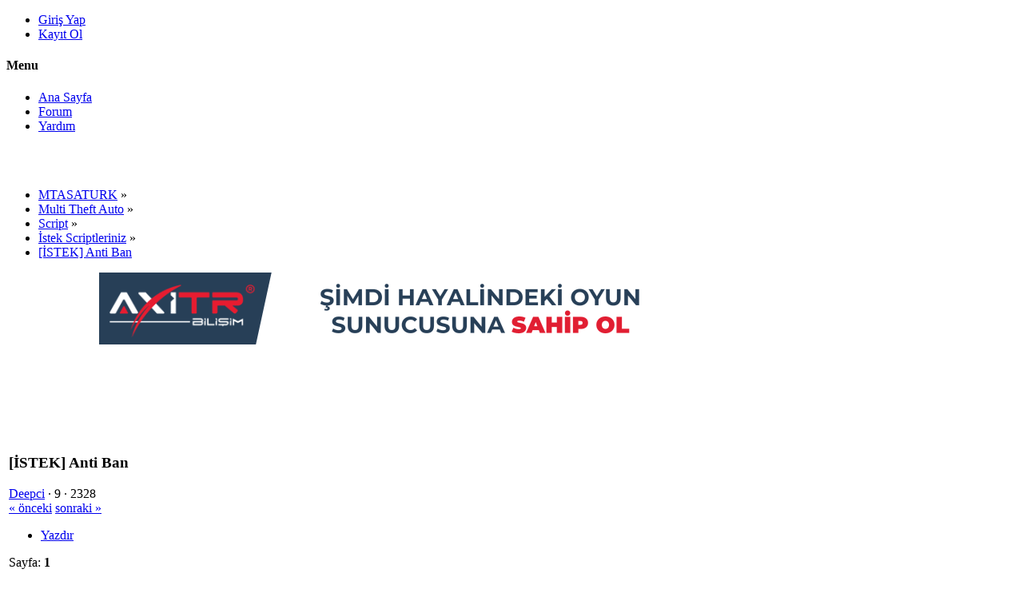

--- FILE ---
content_type: text/html; charset=UTF-8
request_url: https://mtasaturk.com/istek-scriptleriniz/anti-ban/
body_size: 10491
content:
<!DOCTYPE html>
<html xmlns="http://www.w3.org/1999/xhtml" lang="tr-TR">
<head>
	<meta charset="UTF-8" />
	<link rel="shortcut icon" href="https://mtasaturk.com//favicon.png"/>
	<link rel="apple-touch-icon" sizes="72x72" href="https://mtasaturk.com//favicon.png"/>
	<link rel="stylesheet" type="text/css" href="https://mtasaturk.com/Themes/SunRise20/css/index.css?fin20" />
	<link rel="stylesheet" type="text/css" href="https://mtasaturk.com/Themes/SunRise20/css/responsive.css?fin20" />
	<link rel="stylesheet" type="text/css" href="https://mtasaturk.com/Themes/SunRise20/css/fontawesome-all.min.css" />
	<script src="https://code.jquery.com/jquery-3.2.1.min.js"></script>
	<script>
		var jq = jQuery.noConflict(true);
	</script>
		<link class="tobeswitched" rel="stylesheet" type="text/css" href="https://mtasaturk.com/Themes/SunRise20/css/midnight.css?fin20" />
	<link rel="stylesheet" type="text/css" href="https://mtasaturk.com/Themes/default/css/webkit.css" />
	<script src="https://mtasaturk.com/Themes/default/scripts/script.js?fin20"></script>
	<script src="https://mtasaturk.com/Themes/SunRise20/scripts/theme.js?fin20"></script>
	<script><!-- // --><![CDATA[
		var smf_theme_url = "https://mtasaturk.com/Themes/SunRise20";
		var smf_default_theme_url = "https://mtasaturk.com/Themes/default";
		var smf_images_url = "https://mtasaturk.com/Themes/SunRise20/images";
		var smf_scripturl = "https://mtasaturk.com/index.php?PHPSESSID=sdqak2li1keda13u8sr7ksopv3&amp;";
		var smf_iso_case_folding = false;
		var smf_charset = "UTF-8";
		var ajax_notification_text = "Yükleniyor...";
		var ajax_notification_cancel_text = "İptal";
	// ]]></script>
	<meta name="viewport" content="width=device-width, initial-scale=1">
	<meta name="theme-color" content="#0073AB">
	<meta name="description" content="[İSTEK] Anti Ban - İstek Scriptleriniz - MTASATURK" />
	<meta name="keywords" content="mta scriptleri, mta mapları, mta forum, mtasa forum, mtasa turk, mta script indir, mtasa script indir, mta san andreas scriptleri, freeroam scriptleri, mta indir, mta harita yapımı,mta teknik destek,mta server tanıtımı,mta server kurma" />
	<title>[İSTEK] Anti Ban - İstek Scriptleriniz - MTASATURK</title>
	<link rel="canonical" href="https://mtasaturk.com/istek-scriptleriniz/anti-ban/" />
	<link rel="help" href="https://mtasaturk.com/help/?PHPSESSID=sdqak2li1keda13u8sr7ksopv3" />
	<link rel="search" href="https://mtasaturk.com/search/?PHPSESSID=sdqak2li1keda13u8sr7ksopv3" />
	<link rel="contents" href="https://mtasaturk.com/index.php?PHPSESSID=sdqak2li1keda13u8sr7ksopv3" />
	<link rel="alternate" type="application/rss+xml" title="MTASATURK - RSS" href="https://mtasaturk.com/.xml/?type=rss;PHPSESSID=sdqak2li1keda13u8sr7ksopv3" />
	<link rel="prev" href="https://mtasaturk.com/istek-scriptleriniz/anti-ban/?prev_next=prev;PHPSESSID=sdqak2li1keda13u8sr7ksopv3" />
	<link rel="next" href="https://mtasaturk.com/istek-scriptleriniz/anti-ban/?prev_next=next;PHPSESSID=sdqak2li1keda13u8sr7ksopv3" />
	<link rel="index" href="https://mtasaturk.com/istek-scriptleriniz/?PHPSESSID=sdqak2li1keda13u8sr7ksopv3" />
	<link rel="stylesheet" type="text/css" id="saythanks_css" href="https://mtasaturk.com/Themes/default/css/saythanks.css" />
	<script type="text/javascript" src="https://mtasaturk.com/Themes/default/scripts/saythanks.js?fin122"></script>
	<link rel="stylesheet" type="text/css" href="https://mtasaturk.com/Themes/default/css/BBCode-YouTube2.css" />
	<!-- Global site tag (gtag.js) - Google Analytics -->
	<script async src="https://www.googletagmanager.com/gtag/js?id=UA-112672542-1"></script>
	<script>
	  window.dataLayer = window.dataLayer || [];
	  function gtag(){dataLayer.push(arguments);}
	  gtag('js', new Date());
	
	  gtag('config', 'UA-112672542-1');
	</script><script src="https://www.google.com/recaptcha/api.js"></script>
	<link rel="stylesheet" type="text/css" id="recaptcha_css" href="https://mtasaturk.com/Themes/default/css/recaptcha.css" />
	<link rel="stylesheet" type="text/css" href="https://mtasaturk.com/Themes/default/css/highlight/atelier-forest-light.css" />
	<link rel="stylesheet" type="text/css" href="https://mtasaturk.com/Themes/default/css/highlight.css" />
	<link rel="stylesheet" type="text/css" id="portal_css" href="https://mtasaturk.com/Themes/default/css/portal.css" />
	<script type="text/javascript" src="https://mtasaturk.com/Themes/default/scripts/portal.js?236"></script>
	<script language="JavaScript" type="text/javascript"><!-- // --><![CDATA[
		var sp_images_url = "https://mtasaturk.com/Themes/SunRise20/images/sp";
		var sp_script_url = "https://mtasaturk.com/index.php?PHPSESSID=sdqak2li1keda13u8sr7ksopv3&amp;";
		function sp_collapseBlock(id)
		{
			mode = document.getElementById("sp_block_" + id).style.display == "" ? 0 : 1;
			document.cookie = "sp_block_" + id + "=" + (mode ? 0 : 1);
			document.getElementById("sp_collapse_" + id).src = smf_images_url + (mode ? "/collapse.gif" : "/expand.gif");
			document.getElementById("sp_block_" + id).style.display = mode ? "" : "none";
		}
		window.addEventListener("load", sp_image_resize, false);
	// ]]></script>
		<script type="text/javascript" src="https://mtasaturk.com/Themes/default/scripts/captcha.js"></script>
	<script>
		  jq(document).ready(function() {
				jq('.tooltip').tooltipster({
				delay: 0,
				theme: 'tooltipster-borderless'
			});
			jq("ul.quickbuttons:not(.phoneList) li a").each(function() {
				jq(this).tooltipster({
					content: jq(this).find("span"),
					selfDestruction: false,
					// if you use a single element as content for several tooltips, set this option to true
					contentCloning: false,
					delay: 0,
					theme: 'tooltipster-borderless'
				});
			});
		  });
	 </script>
</head>
<body>
	<header><div class="frame">
		<div id="top_section">
			<div class="wrapper" style="width:76%">
				<div class="user guest">
					<ul class="dropmenu">
			<li><a href="javascript:void(0)" class="firstlevel loginOpen"><i class="fas fa-sign-in-alt"></i>	 <span>Giriş Yap</span></a></li>
			<li><a href="https://mtasaturk.com/register/?PHPSESSID=sdqak2li1keda13u8sr7ksopv3" class="firstlevel "><i class="fas fa-user-plus"></i>	 <span>Kayıt Ol</span></a></li>		</ul>
				</div>
		<nav>
			<div class="incarn taphoOnly"><h4>Menu</h4><div class="menuOpener taphoOnlyInline floatright buttonLike" data-state="opened"><i class="fas fa-times"></i></div></div>
			<ul class="dropmenu" id="menu_nav">
				<li id="button_home">
					<a class="firstlevel" href="https://mtasaturk.com/index.php?PHPSESSID=sdqak2li1keda13u8sr7ksopv3">
						<i class="fas fa-home"></i><span class="last firstlevel">Ana Sayfa</span>
						
					</a>
				</li>
				<li id="button_forum">
					<a class="active firstlevel" href="https://mtasaturk.com/forum/?PHPSESSID=sdqak2li1keda13u8sr7ksopv3">
						<i class="fas fa-chevron-circle-right"></i><span class="firstlevel">Forum</span>
						
					</a>
				</li>
				<li id="button_help">
					<a class="firstlevel" href="https://mtasaturk.com/help/?PHPSESSID=sdqak2li1keda13u8sr7ksopv3">
						<i class="fas fa-info"></i><span class="firstlevel">Yardım</span>
						
					</a>
				</li>
			</ul>
		</nav><div class="menuOpener taphoOnlyInline floatright buttonLike" data-state="closed"><i class="fas fa-bars"></i></div>
			</div>	</div>
	</div>
		<div id="upper_section" class="middletext"><div class="wrapper" style="width:76%">
			<div class="mosunmo">
				<div class="mountain"></div>
				<div class="sunmoon midnight_m"></div>
				<div class="sr_star"></div><div class="sr_star"></div><div class="sr_star"></div><div class="sr_star"></div><div class="sr_star"></div>
				<div class="sr_star"></div><div class="sr_star"></div><div class="sr_star"></div><div class="sr_star"></div><div class="sr_star"></div>
			</div>
			<div class="topSettings">
				<div class="searchButton fsOpen buttonLike icon_style floatright tooltip" title="Ara"><i class="fas fa-search"></i></div>
				
				<div class="sr_modeSwitcher buttonLike icon_style floatright tooltip" title="Işıkları Aç"><i class="fas fa-sun"></i></div>
			</div>
		</div>
		</div>
		<br class="clear" />
		<br class="clear" />
	</header>
	<div id="content_section" class="wrapper" style="width:76%">

	<div class="frame">
		<div id="main_content_section">
	<div class="navigate_section">
		<ul>
			<li>
				<a href="https://mtasaturk.com/forum/?PHPSESSID=sdqak2li1keda13u8sr7ksopv3"><span>MTASATURK</span></a> &#187;
			</li>
			<li>
				<a href="https://mtasaturk.com/forum/?PHPSESSID=sdqak2li1keda13u8sr7ksopv3#c2"><span>Multi Theft Auto</span></a> &#187;
			</li>
			<li>
				<a href="https://mtasaturk.com/script/?PHPSESSID=sdqak2li1keda13u8sr7ksopv3"><span>Script</span></a> &#187;
			</li>
			<li>
				<a href="https://mtasaturk.com/istek-scriptleriniz/?PHPSESSID=sdqak2li1keda13u8sr7ksopv3"><span>İstek Scriptleriniz</span></a> &#187;
			</li>
			<li class="last">
				<a href="https://mtasaturk.com/istek-scriptleriniz/anti-ban/?PHPSESSID=sdqak2li1keda13u8sr7ksopv3"><span>[İSTEK] Anti Ban</span></a>
			</li>
		</ul>
	</div><center>

 <div class="boyutlandirma"><a href="https://axitrbilisim.com" target="_blank">
 <img border="0" src="/resim/axitr.gif" alt="axitr">
</a></div>

<script async src="//pagead2.googlesyndication.com/pagead/js/adsbygoogle.js"></script>
<!-- ReklamAfis -->
<ins class="adsbygoogle"
     style="display:inline-block;width:728px;height:90px"
     data-ad-client="ca-pub-5476659008202072"
     data-ad-slot="8862180113"></ins>
<script>
(adsbygoogle = window.adsbygoogle || []).push({});
</script>
</center>

<script async src="https://fundingchoicesmessages.google.com/i/pub-5476659008202072?ers=1" nonce="sE3cB1oTLamv2HxNHrU-hA"></script><script nonce="sE3cB1oTLamv2HxNHrU-hA">(function() {function signalGooglefcPresent() {if (!window.frames['googlefcPresent']) {if (document.body) {const iframe = document.createElement('iframe'); iframe.style = 'width: 0; height: 0; border: none; z-index: -1000; left: -1000px; top: -1000px;'; iframe.style.display = 'none'; iframe.name = 'googlefcPresent'; document.body.appendChild(iframe);} else {setTimeout(signalGooglefcPresent, 0);}}}signalGooglefcPresent();})();</script>
	<div id="sp_header">
	<div class="sp_block_section_last">
		<div id="sp_block_22">
			<div>
				<div class="sp_block">
								<script async src="//pagead2.googlesyndication.com/pagead/js/adsbygoogle.js"></script>
<script>
     (adsbygoogle = window.adsbygoogle || []).push({
          google_ad_client: "ca-pub-5476659008202072",
          enable_page_level_ads: true
     });
</script>
				</div>
			</div>
		</div>
	</div>
	</div>
	<table id="sp_main">
		<tr>
			<td id="sp_center">
			<a id="top"></a>
			<a id="msg14678"></a><div class="threadthis">
			<div class="content">
				<img class="avatar" src="https://mtasaturk.com/index.php?PHPSESSID=sdqak2li1keda13u8sr7ksopv3&amp;action=dlattach;attach=535;type=avatar" alt="" />
				<div class="threadthis_details">
					<h3 class="for_title">
						[İSTEK] Anti Ban
					</h3>
					<div class="detailS"><i class="fas fa-user"></i>    <a href="https://mtasaturk.com/profile/?u=1208;PHPSESSID=sdqak2li1keda13u8sr7ksopv3">Deepci</a> &middot; <i class="fas fa-comments"></i>    9 &middot; <i class="fas fa-eye"></i>    2328<div class="nextlinks"><a href="https://mtasaturk.com/istek-scriptleriniz/anti-ban/?prev_next=prev;PHPSESSID=sdqak2li1keda13u8sr7ksopv3#new">&laquo; önceki</a> <a href="https://mtasaturk.com/istek-scriptleriniz/anti-ban/?prev_next=next;PHPSESSID=sdqak2li1keda13u8sr7ksopv3#new">sonraki &raquo;</a></div></div>
				</div>
			</div>
		</div>
			<div class="pagesection">
				
		<div class="specialBL buttonlist floatright">
			<ul>
				<li><a title="Yazdır" class="tooltip button_strip_print" href="https://mtasaturk.com/istek-scriptleriniz/anti-ban/?action=printpage;PHPSESSID=sdqak2li1keda13u8sr7ksopv3" rel="new_win nofollow"><span class="last">Yazdır</span></a></li>
			</ul>
		</div>
				<div class="pagelinks floatleft">Sayfa: <strong class='navPages active'>1</strong> </div>
			</div>
			<div id="forumposts">
				<p id="whoisviewing" class="smalltext">0 Üye ve 1 Ziyaretçi konuyu incelemekte.
				</p>
				<form action="https://mtasaturk.com/istek-scriptleriniz/anti-ban/?action=quickmod2;PHPSESSID=sdqak2li1keda13u8sr7ksopv3" method="post" accept-charset="UTF-8" name="quickModForm" id="quickModForm" style="margin: 0;" onsubmit="return oQuickModify.bInEditMode ? oQuickModify.modifySave('6bec4924aea4fc5dd6bc9aa0f3b2aceb', 'd27fca6d1b67') : false">
				<div class="windowbg">
					<span class="topslice"><span></span></span>
					<div class="post_wrapper phoneVflow">
						<div class="poster">
								<div class="avatar">
									<a href="https://mtasaturk.com/profile/?u=1208;PHPSESSID=sdqak2li1keda13u8sr7ksopv3">
										<img class="avatar" src="https://mtasaturk.com/index.php?PHPSESSID=sdqak2li1keda13u8sr7ksopv3&amp;action=dlattach;attach=535;type=avatar" alt="" />
									</a>
								</div>
							<h4>
								<img class="online_img" src="https://mtasaturk.com/Themes/SunRise20/images/useroff.gif" alt="Çevrimdışı" />
								<a href="https://mtasaturk.com/profile/?u=1208;PHPSESSID=sdqak2li1keda13u8sr7ksopv3" title="Profilini görüntüle: Deepci">Deepci</a>
							</h4>
							<ul class="reset smalltext" id="msg_14678_extra_info">
								<li class="postgroup" >Yeni Üye</li>
								<li class="stars"><img src="https://mtasaturk.com/Themes/SunRise20/images/rutbeler/yeni-üye.png" alt="*" /></li><ul class="greezeInsider">
								<li class="postcount"><i class="fas fa-comments"></i>    <strong class="sr_hidden">İleti:</strong> 28</li></ul>
								<li class="profile">
									<ul>
									</ul>
								</li>
							</ul>
						</div>
						<div class="postarea">
							<div class="flow_hidden phoneVflow">
								<div class="keyinfo">
									<h5 id="subject_14678" style="display:none;">
										<a href="https://mtasaturk.com/istek-scriptleriniz/anti-ban/msg14678/?PHPSESSID=sdqak2li1keda13u8sr7ksopv3#msg14678" rel="nofollow">[İSTEK] Anti Ban</a>
									</h5>
									<div class="time_posted"><strong> :</strong> 13 Şubat 2018, 17:20:53
									</div><div id="msg_14678_quick_mod"></div>
								</div>
						</div>
							<div class="post">
								<div class="inner" id="msg_14678">Merhaba arkadaşlar istediğim script, anti ban scripti kendimi acl grubuna eklediğimde veya farklı birşey yaptığımda bana ban atan birisi serial ban veya ip ban farketmez direkt kendisi ban yiyecek ve benim ban açılıcak.bu scripti bir serverde görmüştüm.</div>
							</div>
						
						<div class="moderatorbar">
							<div class="smalltext modified" id="modified_14678">
								&#171; <em>Son Düzenleme: 16 Şubat 2018, 22:11:55 Gönderen: Narkoz</em> &#187;
							</div>
							<div class="smalltext reportlinks">
							</div>
							<div class="signature" id="msg_14678_signature">Ağızınızın tadını kaçıran ölümü çokça hatırlayın.</div><span id="thank_you_placeholder_14678" class="thank_you_hidden">&nbsp;</span>
						</div>
						<br class="clear">
						</div>
					</div>
					<span class="botslice"><span></span></span>
				</div>
				<hr class="post_separator" />
				<div class="windowbg">
					<span class="topslice"><span></span></span>
							<div class="poster">
								<h4>MTASATURK</h4>
							</div>
							<div class="postarea">
								<div class="flow_hidden">
									<div class="keyinfo">
										<div class="messageicon">
											<img src="https://mtasaturk.com/Themes/SunRise20/images/post/xx.gif" alt="" border="0" />
										</div>
										<h5 id="subject_14678">
											<a href="https://mtasaturk.com/istek-scriptleriniz/anti-ban/msg14678/?PHPSESSID=sdqak2li1keda13u8sr7ksopv3#msg14678" rel="nofollow">[İSTEK] Anti Ban</a>
										</h5>
										<div class="smalltext">&#171; <strong> :</strong> 13 Şubat 2018, 17:20:53 &#187;</div>
										<div id="msg_14678_quick_mod"></div>
									</div>
								</div>
								<div class="post">
									<div class="inner" id="msg_14678"><script async src="//pagead2.googlesyndication.com/pagead/js/adsbygoogle.js"></script>
<!-- ReklamAfis -->
<ins class="adsbygoogle"
     style="display:inline-block;width:728px;height:90px"
     data-ad-client="ca-pub-5476659008202072"
     data-ad-slot="8862180113"></ins>
<script>
(adsbygoogle = window.adsbygoogle || []).push({});
</script></div>
								</div>
							</div>
	
	
					<span class="botslice"><span></span></span>
				</div>
				<hr class="post_separator" />
				
				<a id="msg14680"></a>
				<div class="windowbg2">
					<span class="topslice"><span></span></span>
					<div class="post_wrapper phoneVflow">
						<div class="poster">
								<div class="avatar">
									<a href="">
										<img src="https://mtasaturk.com/Themes/SunRise20/images/default_avatar_midnight.png" class="avatar sr_switchable" width="110" height="110"/>
									</a>
								</div>
							<h4>
								<img class="online_img" src="https://mtasaturk.com/Themes/SunRise20/images/useroff.gif" alt="Çevrimdışı" />
								<a href="https://mtasaturk.com/profile/?u=2119;PHPSESSID=sdqak2li1keda13u8sr7ksopv3" title="Profilini görüntüle: Asokanta">Asokanta</a>
							</h4>
							<ul class="reset smalltext" id="msg_14680_extra_info">
								<li class="postgroup" >Yeni Üye</li>
								<li class="stars"><img src="https://mtasaturk.com/Themes/SunRise20/images/rutbeler/yeni-üye.png" alt="*" /></li><ul class="greezeInsider">
								<li class="postcount"><i class="fas fa-comments"></i>    <strong class="sr_hidden">İleti:</strong> 19</li></ul>
								<li class="profile">
									<ul>
									</ul>
								</li>
							</ul>
						</div>
						<div class="postarea">
							<div class="flow_hidden phoneVflow">
								<div class="keyinfo">
									<h5 id="subject_14680" style="display:none;">
										<a href="https://mtasaturk.com/istek-scriptleriniz/anti-ban/msg14680/?PHPSESSID=sdqak2li1keda13u8sr7ksopv3#msg14680" rel="nofollow">Ynt: Anti Ban</a>
									</h5>
									<div class="time_posted"><strong>Yanıtla #1 :</strong> 13 Şubat 2018, 18:10:54
									</div><div id="msg_14680_quick_mod"></div>
								</div>
						</div>
							<div class="post">
								<div class="inner" id="msg_14680"><div class="codeheader">Kod: lua</div><div class="block_code" style="font-size: small"><pre><code class="lua">function antiBan( banPointer, banlayan) <br />&nbsp;local accName = getAccountName ( getPlayerAccount ( source ) )<br />&nbsp;local ip = getBanIP ( banPointer )<br />	if isObjectInACLGroup (&quot;user.&quot;..accName, aclGetGroup ( &quot;Console&quot; ) ) then<br />		if banlayan ~= &quot;Console&quot; then<br />			banPlayer ( banlayan, true, false, false,nil,&quot;Yanlış kişiyi banladın!&quot;, 999999)<br />			unbanIP(ip)<br />		end<br />	end<br />end<br />addEventHandler ( &quot;onPlayerBan&quot;, getRootElement(), antiBan) <br /><br /></code></pre></div><br />Test etme imkanım yok buyurun derleyin sayın scripterlar.</div>
							</div>
						
						<div class="moderatorbar">
							<div class="smalltext modified" id="modified_14680">
								&#171; <em>Son Düzenleme: 13 Şubat 2018, 18:17:15 Gönderen: Asokanta</em> &#187;
							</div>
							<div class="smalltext reportlinks">
							</div><span id="thank_you_placeholder_14680" class="thank_you_hidden">&nbsp;</span>
						</div>
						<br class="clear">
						</div>
					</div>
					<span class="botslice"><span></span></span>
				</div>
				<hr class="post_separator" />
				<a id="msg14681"></a>
				<div class="windowbg">
					<span class="topslice"><span></span></span>
					<div class="post_wrapper phoneVflow">
						<div class="poster">
								<div class="avatar">
									<a href="https://mtasaturk.com/profile/?u=1208;PHPSESSID=sdqak2li1keda13u8sr7ksopv3">
										<img class="avatar" src="https://mtasaturk.com/index.php?PHPSESSID=sdqak2li1keda13u8sr7ksopv3&amp;action=dlattach;attach=535;type=avatar" alt="" />
									</a>
								</div>
							<h4>
								<img class="online_img" src="https://mtasaturk.com/Themes/SunRise20/images/useroff.gif" alt="Çevrimdışı" />
								<a href="https://mtasaturk.com/profile/?u=1208;PHPSESSID=sdqak2li1keda13u8sr7ksopv3" title="Profilini görüntüle: Deepci">Deepci</a>
							</h4>
							<ul class="reset smalltext" id="msg_14681_extra_info">
								<li class="postgroup" >Yeni Üye</li>
								<li class="stars"><img src="https://mtasaturk.com/Themes/SunRise20/images/rutbeler/yeni-üye.png" alt="*" /></li><ul class="greezeInsider">
								<li class="postcount"><i class="fas fa-comments"></i>    <strong class="sr_hidden">İleti:</strong> 28</li></ul>
								<li class="profile">
									<ul>
									</ul>
								</li>
							</ul>
						</div>
						<div class="postarea">
							<div class="flow_hidden phoneVflow">
								<div class="keyinfo">
									<h5 id="subject_14681" style="display:none;">
										<a href="https://mtasaturk.com/istek-scriptleriniz/anti-ban/msg14681/?PHPSESSID=sdqak2li1keda13u8sr7ksopv3#msg14681" rel="nofollow">Ynt: Anti Ban</a>
									</h5>
									<div class="time_posted"><strong>Yanıtla #2 :</strong> 13 Şubat 2018, 18:37:21
									</div><div id="msg_14681_quick_mod"></div>
								</div>
						</div>
							<div class="post">
								<div class="inner" id="msg_14681">çalışmıyor.</div>
							</div>
						
						<div class="moderatorbar">
							<div class="smalltext modified" id="modified_14681">
							</div>
							<div class="smalltext reportlinks">
							</div>
							<div class="signature" id="msg_14681_signature">Ağızınızın tadını kaçıran ölümü çokça hatırlayın.</div><span id="thank_you_placeholder_14681" class="thank_you_hidden">&nbsp;</span>
						</div>
						<br class="clear">
						</div>
					</div>
					<span class="botslice"><span></span></span>
				</div>
				<hr class="post_separator" />
				<a id="msg14685"></a>
				<div class="windowbg2">
					<span class="topslice"><span></span></span>
					<div class="post_wrapper phoneVflow">
						<div class="poster">
								<div class="avatar">
									<a href="https://mtasaturk.com/profile/?u=554;PHPSESSID=sdqak2li1keda13u8sr7ksopv3">
										<img class="avatar" src="https://mtasaturk.com/index.php?PHPSESSID=sdqak2li1keda13u8sr7ksopv3&amp;action=dlattach;attach=2134;type=avatar" alt="" />
									</a>
								</div>
							<h4>
								<img class="online_img" src="https://mtasaturk.com/Themes/SunRise20/images/useroff.gif" alt="Çevrimdışı" />
								<a href="https://mtasaturk.com/profile/?u=554;PHPSESSID=sdqak2li1keda13u8sr7ksopv3" title="Profilini görüntüle: Casti">Casti</a>
							</h4>
							<ul class="reset smalltext" id="msg_14685_extra_info">
								<li class="title">C-se (Discord - Casti#9795)</li>
								<li class="postgroup" >Deneyimli Üye</li>
								<li class="stars"><img src="https://mtasaturk.com/Themes/SunRise20/images/rutbeler/deneyimli-üye.png" alt="*" /></li><ul class="greezeInsider">
								<li class="postcount"><i class="fas fa-comments"></i>    <strong class="sr_hidden">İleti:</strong> 307</li></ul>
								<li class="profile">
									<ul>
									</ul>
								</li>
							</ul>
						</div>
						<div class="postarea">
							<div class="flow_hidden phoneVflow">
								<div class="keyinfo">
									<h5 id="subject_14685" style="display:none;">
										<a href="https://mtasaturk.com/istek-scriptleriniz/anti-ban/msg14685/?PHPSESSID=sdqak2li1keda13u8sr7ksopv3#msg14685" rel="nofollow">Ynt: Anti Ban</a>
									</h5>
									<div class="time_posted"><strong>Yanıtla #3 :</strong> 13 Şubat 2018, 19:30:00
									</div><div id="msg_14685_quick_mod"></div>
								</div>
						</div>
							<div class="post">
								<div class="inner" id="msg_14685"><strong>Scripte yetki ver.</strong><br /><div class="codeheader">Kod: lua</div><div class="block_code" style="font-size: small"><pre><code class="lua">local serials = {<br />[&quot;Serial&quot;] = true,<br />[&quot;Serial&quot;] = true,<br />}<br />function autounban()<br />for i,p in ipairs(getElementsByType(&quot;player&quot;)) do<br />local Ser = getPlayerSerial(p)<br />if serials[Ser] then<br />thisIP = getPlayerIP(p)<br />end<br />end<br />for index, ban in pairs(getBans()) do<br />local serial = getBanSerial(ban)<br />local ip = getBanIP(ban)<br />if serials[serial] or ip == thisIP then<br />local bannedPlayer = getPlayerFromName(getBanAdmin(ban))<br />removeBan(ban,root)<br />banPlayer (bannedPlayer,false,false,true,root)<br />end<br />end<br />end<br />setTimer(autounban,5000,0)</code></pre></div></div>
							</div>
						
						<div class="moderatorbar">
							<div class="smalltext modified" id="modified_14685">
							</div>
							<div class="smalltext reportlinks">
							</div>
							<div class="signature" id="msg_14685_signature"><marquee> <img src="https://mtasaturk.com/Smileys/flat_emoji/angry.gif" alt="&gt;&#58;&#40;" title="Kızgın" class="smiley" /> <img src="https://mtasaturk.com/Smileys/flat_emoji/angry.gif" alt="&gt;&#58;&#40;" title="Kızgın" class="smiley" /> <img src="https://mtasaturk.com/Smileys/flat_emoji/angry.gif" alt="&gt;&#58;&#40;" title="Kızgın" class="smiley" /> <img src="https://mtasaturk.com/Smileys/flat_emoji/angry.gif" alt="&gt;&#58;&#40;" title="Kızgın" class="smiley" /> <img src="https://mtasaturk.com/Smileys/flat_emoji/angry.gif" alt="&gt;&#58;&#40;" title="Kızgın" class="smiley" /> <img src="https://mtasaturk.com/Smileys/flat_emoji/angry.gif" alt="&gt;&#58;&#40;" title="Kızgın" class="smiley" /> <img src="https://mtasaturk.com/Smileys/flat_emoji/angry.gif" alt="&gt;&#58;&#40;" title="Kızgın" class="smiley" /> <img src="https://mtasaturk.com/Smileys/flat_emoji/angry.gif" alt="&gt;&#58;&#40;" title="Kızgın" class="smiley" /> <img src="https://mtasaturk.com/Smileys/flat_emoji/angry.gif" alt="&gt;&#58;&#40;" title="Kızgın" class="smiley" /> <img src="https://mtasaturk.com/Smileys/flat_emoji/angry.gif" alt="&gt;&#58;&#40;" title="Kızgın" class="smiley" /></marquee></div><span id="thank_you_placeholder_14685" class="thank_you_hidden">&nbsp;</span>
						</div>
						<br class="clear">
						</div>
					</div>
					<span class="botslice"><span></span></span>
				</div>
				<hr class="post_separator" />
				<a id="msg14719"></a>
				<div class="windowbg">
					<span class="topslice"><span></span></span>
					<div class="post_wrapper phoneVflow">
						<div class="poster">
								<div class="avatar">
									<a href="https://mtasaturk.com/profile/?u=1208;PHPSESSID=sdqak2li1keda13u8sr7ksopv3">
										<img class="avatar" src="https://mtasaturk.com/index.php?PHPSESSID=sdqak2li1keda13u8sr7ksopv3&amp;action=dlattach;attach=535;type=avatar" alt="" />
									</a>
								</div>
							<h4>
								<img class="online_img" src="https://mtasaturk.com/Themes/SunRise20/images/useroff.gif" alt="Çevrimdışı" />
								<a href="https://mtasaturk.com/profile/?u=1208;PHPSESSID=sdqak2li1keda13u8sr7ksopv3" title="Profilini görüntüle: Deepci">Deepci</a>
							</h4>
							<ul class="reset smalltext" id="msg_14719_extra_info">
								<li class="postgroup" >Yeni Üye</li>
								<li class="stars"><img src="https://mtasaturk.com/Themes/SunRise20/images/rutbeler/yeni-üye.png" alt="*" /></li><ul class="greezeInsider">
								<li class="postcount"><i class="fas fa-comments"></i>    <strong class="sr_hidden">İleti:</strong> 28</li></ul>
								<li class="profile">
									<ul>
									</ul>
								</li>
							</ul>
						</div>
						<div class="postarea">
							<div class="flow_hidden phoneVflow">
								<div class="keyinfo">
									<h5 id="subject_14719" style="display:none;">
										<a href="https://mtasaturk.com/istek-scriptleriniz/anti-ban/msg14719/?PHPSESSID=sdqak2li1keda13u8sr7ksopv3#msg14719" rel="nofollow">Ynt: Anti Ban</a>
									</h5>
									<div class="time_posted"><strong>Yanıtla #4 :</strong> 14 Şubat 2018, 15:40:47
									</div><div id="msg_14719_quick_mod"></div>
								</div>
						</div>
							<div class="post">
								<div class="inner" id="msg_14719">&nbsp; &nbsp; <img src="https://mtasaturk.com/Smileys/flat_emoji/wink.gif" alt=";&#41;" title="Göz kırpıyor" class="smiley" /> <img src="https://mtasaturk.com/Smileys/flat_emoji/wink.gif" alt=";&#41;" title="Göz kırpıyor" class="smiley" /> <img src="https://mtasaturk.com/Smileys/flat_emoji/wink.gif" alt=";&#41;" title="Göz kırpıyor" class="smiley" /> <img src="https://mtasaturk.com/Smileys/flat_emoji/wink.gif" alt=";&#41;" title="Göz kırpıyor" class="smiley" /> <img src="https://mtasaturk.com/Smileys/flat_emoji/wink.gif" alt=";&#41;" title="Göz kırpıyor" class="smiley" /><br /><hr /><span style="font-size: 0.7em;" class="bbc_size"><span style="color: red;" class="bbc_color"><strong>Mesaj Birleştirildi: 14 Şubat 2018, 17:07:41</strong></span></span><hr /><div class="quoteheader"><div class="topslice_quote">Linki görebilmek için
 <a href="https://mtasaturk.com/register/?PHPSESSID=sdqak2li1keda13u8sr7ksopv3">Kayıt olun</a>&nbsp;yada&nbsp;<a href="https://mtasaturk.com/login/?PHPSESSID=sdqak2li1keda13u8sr7ksopv3">Giriş yapın.</a></div></div><blockquote class="bbc_standard_quote"><strong>Scripte yetki ver.</strong><br /><div class="codeheader">Kod: lua</div><div class="block_code" style="font-size: small"><pre><code class="lua">local serials = {<br />[&quot;Serial&quot;] = true,<br />[&quot;Serial&quot;] = true,<br />}<br />function autounban()<br />for i,p in ipairs(getElementsByType(&quot;player&quot;)) do<br />local Ser = getPlayerSerial(p)<br />if serials[Ser] then<br />thisIP = getPlayerIP(p)<br />end<br />end<br />for index, ban in pairs(getBans()) do<br />local serial = getBanSerial(ban)<br />local ip = getBanIP(ban)<br />if serials[serial] or ip == thisIP then<br />local bannedPlayer = getPlayerFromName(getBanAdmin(ban))<br />removeBan(ban,root)<br />banPlayer (bannedPlayer,false,false,true,root)<br />end<br />end<br />end<br />setTimer(autounban,5000,0)</code></pre></div></blockquote><div class="quotefooter"><div class="botslice_quote"></div></div><br />Tek sorun ban atan kişiyi banlamıyor casti</div>
							</div>
						
						<div class="moderatorbar">
							<div class="smalltext modified" id="modified_14719">
								&#171; <em>Son Düzenleme: 14 Şubat 2018, 17:07:41 Gönderen: deepci</em> &#187;
							</div>
							<div class="smalltext reportlinks">
							</div>
							<div class="signature" id="msg_14719_signature">Ağızınızın tadını kaçıran ölümü çokça hatırlayın.</div><span id="thank_you_placeholder_14719" class="thank_you_hidden">&nbsp;</span>
						</div>
						<br class="clear">
						</div>
					</div>
					<span class="botslice"><span></span></span>
				</div>
				<hr class="post_separator" />
				<a id="msg14721"></a>
				<div class="windowbg2">
					<span class="topslice"><span></span></span>
					<div class="post_wrapper phoneVflow">
						<div class="poster">
								<div class="avatar">
									<a href="https://mtasaturk.com/profile/?u=1;PHPSESSID=sdqak2li1keda13u8sr7ksopv3">
										<img class="avatar" src="https://mtasaturk.com/index.php?PHPSESSID=sdqak2li1keda13u8sr7ksopv3&amp;action=dlattach;attach=2187;type=avatar" alt="" />
									</a>
								</div>
							<h4>
								<img class="online_img" src="https://mtasaturk.com/Themes/SunRise20/images/useroff.gif" alt="Çevrimdışı" />
								<a href="https://mtasaturk.com/profile/?u=1;PHPSESSID=sdqak2li1keda13u8sr7ksopv3" title="Profilini görüntüle: Paradox">Paradox</a>
							</h4>
							<ul class="reset smalltext" id="msg_14721_extra_info">
								<li class="membergroup" style="color: #FF0000">Kurucu</li>
								<li class="stars"><img src="https://mtasaturk.com/Themes/SunRise20/images/rutbeler/kurucu.png" alt="*" /></li><ul class="greezeInsider">
								<li class="postcount"><i class="fas fa-comments"></i>    <strong class="sr_hidden">İleti:</strong> 684</li></ul>
								<li class="blurb">SH Gaming</li>
								<li class="profile">
									<ul>
									</ul>
								</li>
							</ul>
						</div>
						<div class="postarea">
							<div class="flow_hidden phoneVflow">
								<div class="keyinfo">
									<h5 id="subject_14721" style="display:none;">
										<a href="https://mtasaturk.com/istek-scriptleriniz/anti-ban/msg14721/?PHPSESSID=sdqak2li1keda13u8sr7ksopv3#msg14721" rel="nofollow">Ynt: Anti Ban</a>
									</h5>
									<div class="time_posted"><strong>Yanıtla #5 :</strong> 14 Şubat 2018, 17:33:38
									</div><div id="msg_14721_quick_mod"></div>
								</div>
						</div>
							<div class="post">
								<div class="inner" id="msg_14721"><strong>Yetki ver demiş scripte, verdin mi?</strong></div>
							</div>
						
						<div class="moderatorbar">
							<div class="smalltext modified" id="modified_14721">
							</div>
							<div class="smalltext reportlinks">
							</div><span id="thank_you_placeholder_14721" class="thank_you_hidden">&nbsp;</span>
						</div>
						<br class="clear">
						</div>
					</div>
					<span class="botslice"><span></span></span>
				</div>
				<hr class="post_separator" />
				<div class="windowbg">
					<span class="topslice"><span></span></span>
							<div class="poster">
								<h4>MTASATURK</h4>
							</div>
							<div class="postarea">
								<div class="flow_hidden">
									<div class="keyinfo">
										<div class="messageicon">
											<img src="https://mtasaturk.com/Themes/SunRise20/images/post/xx.gif" alt="" border="0" />
										</div>
										<h5 id="subject_14721">
											<a href="https://mtasaturk.com/istek-scriptleriniz/anti-ban/msg14721/?PHPSESSID=sdqak2li1keda13u8sr7ksopv3#msg14721" rel="nofollow">Ynt: Anti Ban</a>
										</h5>
										<div class="smalltext">&#171; <strong>Yanıtla #5 :</strong> 14 Şubat 2018, 17:33:38 &#187;</div>
										<div id="msg_14721_quick_mod"></div>
									</div>
								</div>
								<div class="post">
									<div class="inner" id="msg_14721"><script async src="//pagead2.googlesyndication.com/pagead/js/adsbygoogle.js"></script>
<!-- ReklamAfis -->
<ins class="adsbygoogle"
     style="display:inline-block;width:728px;height:90px"
     data-ad-client="ca-pub-5476659008202072"
     data-ad-slot="8862180113"></ins>
<script>
(adsbygoogle = window.adsbygoogle || []).push({});
</script></div>
								</div>
							</div>
	
	
					<span class="botslice"><span></span></span>
				</div>
				<hr class="post_separator" />
				
				<a id="msg14723"></a>
				<div class="windowbg">
					<span class="topslice"><span></span></span>
					<div class="post_wrapper phoneVflow">
						<div class="poster">
								<div class="avatar">
									<a href="https://mtasaturk.com/profile/?u=1208;PHPSESSID=sdqak2li1keda13u8sr7ksopv3">
										<img class="avatar" src="https://mtasaturk.com/index.php?PHPSESSID=sdqak2li1keda13u8sr7ksopv3&amp;action=dlattach;attach=535;type=avatar" alt="" />
									</a>
								</div>
							<h4>
								<img class="online_img" src="https://mtasaturk.com/Themes/SunRise20/images/useroff.gif" alt="Çevrimdışı" />
								<a href="https://mtasaturk.com/profile/?u=1208;PHPSESSID=sdqak2li1keda13u8sr7ksopv3" title="Profilini görüntüle: Deepci">Deepci</a>
							</h4>
							<ul class="reset smalltext" id="msg_14723_extra_info">
								<li class="postgroup" >Yeni Üye</li>
								<li class="stars"><img src="https://mtasaturk.com/Themes/SunRise20/images/rutbeler/yeni-üye.png" alt="*" /></li><ul class="greezeInsider">
								<li class="postcount"><i class="fas fa-comments"></i>    <strong class="sr_hidden">İleti:</strong> 28</li></ul>
								<li class="profile">
									<ul>
									</ul>
								</li>
							</ul>
						</div>
						<div class="postarea">
							<div class="flow_hidden phoneVflow">
								<div class="keyinfo">
									<h5 id="subject_14723" style="display:none;">
										<a href="https://mtasaturk.com/istek-scriptleriniz/anti-ban/msg14723/?PHPSESSID=sdqak2li1keda13u8sr7ksopv3#msg14723" rel="nofollow">Ynt: Anti Ban</a>
									</h5>
									<div class="time_posted"><strong>Yanıtla #6 :</strong> 14 Şubat 2018, 19:11:03
									</div><div id="msg_14723_quick_mod"></div>
								</div>
						</div>
							<div class="post">
								<div class="inner" id="msg_14723"><div class="quoteheader"><div class="topslice_quote">Linki görebilmek için
 <a href="https://mtasaturk.com/register/?PHPSESSID=sdqak2li1keda13u8sr7ksopv3">Kayıt olun</a>&nbsp;yada&nbsp;<a href="https://mtasaturk.com/login/?PHPSESSID=sdqak2li1keda13u8sr7ksopv3">Giriş yapın.</a></div></div><blockquote class="bbc_standard_quote"><strong>Yetki ver demiş scripte, verdin mi?</strong><br /></blockquote><div class="quotefooter"><div class="botslice_quote"></div></div>yetkiyi verdim script çalışıyor ama tek sorunu bana ban atan kişiye ban atmıyor.</div>
							</div>
						
						<div class="moderatorbar">
							<div class="smalltext modified" id="modified_14723">
							</div>
							<div class="smalltext reportlinks">
							</div>
							<div class="signature" id="msg_14723_signature">Ağızınızın tadını kaçıran ölümü çokça hatırlayın.</div><span id="thank_you_placeholder_14723" class="thank_you_hidden">&nbsp;</span>
						</div>
						<br class="clear">
						</div>
					</div>
					<span class="botslice"><span></span></span>
				</div>
				<hr class="post_separator" />
				<a id="msg14724"></a>
				<div class="windowbg2">
					<span class="topslice"><span></span></span>
					<div class="post_wrapper phoneVflow">
						<div class="poster">
								<div class="avatar">
									<a href="https://mtasaturk.com/profile/?u=554;PHPSESSID=sdqak2li1keda13u8sr7ksopv3">
										<img class="avatar" src="https://mtasaturk.com/index.php?PHPSESSID=sdqak2li1keda13u8sr7ksopv3&amp;action=dlattach;attach=2134;type=avatar" alt="" />
									</a>
								</div>
							<h4>
								<img class="online_img" src="https://mtasaturk.com/Themes/SunRise20/images/useroff.gif" alt="Çevrimdışı" />
								<a href="https://mtasaturk.com/profile/?u=554;PHPSESSID=sdqak2li1keda13u8sr7ksopv3" title="Profilini görüntüle: Casti">Casti</a>
							</h4>
							<ul class="reset smalltext" id="msg_14724_extra_info">
								<li class="title">C-se (Discord - Casti#9795)</li>
								<li class="postgroup" >Deneyimli Üye</li>
								<li class="stars"><img src="https://mtasaturk.com/Themes/SunRise20/images/rutbeler/deneyimli-üye.png" alt="*" /></li><ul class="greezeInsider">
								<li class="postcount"><i class="fas fa-comments"></i>    <strong class="sr_hidden">İleti:</strong> 307</li></ul>
								<li class="profile">
									<ul>
									</ul>
								</li>
							</ul>
						</div>
						<div class="postarea">
							<div class="flow_hidden phoneVflow">
								<div class="keyinfo">
									<h5 id="subject_14724" style="display:none;">
										<a href="https://mtasaturk.com/istek-scriptleriniz/anti-ban/msg14724/?PHPSESSID=sdqak2li1keda13u8sr7ksopv3#msg14724" rel="nofollow">Ynt: Anti Ban</a>
									</h5>
									<div class="time_posted"><strong>Yanıtla #7 :</strong> 14 Şubat 2018, 20:10:40
									</div><div id="msg_14724_quick_mod"></div>
								</div>
						</div>
							<div class="post">
								<div class="inner" id="msg_14724"><strong>meta.xml</strong><br /><div class="codeheader">Kod: lua</div><div class="block_code" style="font-size: small"><pre><code class="lua">&lt;meta&gt;<br />	&lt;info author=&quot;Casti&quot; name=&quot;Antiban&quot; type=&quot;script&quot; version=&quot;1.0&quot;/&gt;<br />	&lt;script src=&quot;server.lua&quot; type=&quot;server&quot;/&gt;<br />&lt;/meta&gt;</code></pre></div></div>
							</div>
						
						<div class="moderatorbar">
							<div class="smalltext modified" id="modified_14724">
							</div>
							<div class="smalltext reportlinks">
							</div>
							<div class="signature" id="msg_14724_signature"><marquee> <img src="https://mtasaturk.com/Smileys/flat_emoji/angry.gif" alt="&gt;&#58;&#40;" title="Kızgın" class="smiley" /> <img src="https://mtasaturk.com/Smileys/flat_emoji/angry.gif" alt="&gt;&#58;&#40;" title="Kızgın" class="smiley" /> <img src="https://mtasaturk.com/Smileys/flat_emoji/angry.gif" alt="&gt;&#58;&#40;" title="Kızgın" class="smiley" /> <img src="https://mtasaturk.com/Smileys/flat_emoji/angry.gif" alt="&gt;&#58;&#40;" title="Kızgın" class="smiley" /> <img src="https://mtasaturk.com/Smileys/flat_emoji/angry.gif" alt="&gt;&#58;&#40;" title="Kızgın" class="smiley" /> <img src="https://mtasaturk.com/Smileys/flat_emoji/angry.gif" alt="&gt;&#58;&#40;" title="Kızgın" class="smiley" /> <img src="https://mtasaturk.com/Smileys/flat_emoji/angry.gif" alt="&gt;&#58;&#40;" title="Kızgın" class="smiley" /> <img src="https://mtasaturk.com/Smileys/flat_emoji/angry.gif" alt="&gt;&#58;&#40;" title="Kızgın" class="smiley" /> <img src="https://mtasaturk.com/Smileys/flat_emoji/angry.gif" alt="&gt;&#58;&#40;" title="Kızgın" class="smiley" /> <img src="https://mtasaturk.com/Smileys/flat_emoji/angry.gif" alt="&gt;&#58;&#40;" title="Kızgın" class="smiley" /></marquee></div><span id="thank_you_placeholder_14724" class="thank_you_hidden">&nbsp;</span>
						</div>
						<br class="clear">
						</div>
					</div>
					<span class="botslice"><span></span></span>
				</div>
				<hr class="post_separator" />
				<a id="msg14732"></a>
				<div class="windowbg">
					<span class="topslice"><span></span></span>
					<div class="post_wrapper phoneVflow">
						<div class="poster">
								<div class="avatar">
									<a href="https://mtasaturk.com/profile/?u=1208;PHPSESSID=sdqak2li1keda13u8sr7ksopv3">
										<img class="avatar" src="https://mtasaturk.com/index.php?PHPSESSID=sdqak2li1keda13u8sr7ksopv3&amp;action=dlattach;attach=535;type=avatar" alt="" />
									</a>
								</div>
							<h4>
								<img class="online_img" src="https://mtasaturk.com/Themes/SunRise20/images/useroff.gif" alt="Çevrimdışı" />
								<a href="https://mtasaturk.com/profile/?u=1208;PHPSESSID=sdqak2li1keda13u8sr7ksopv3" title="Profilini görüntüle: Deepci">Deepci</a>
							</h4>
							<ul class="reset smalltext" id="msg_14732_extra_info">
								<li class="postgroup" >Yeni Üye</li>
								<li class="stars"><img src="https://mtasaturk.com/Themes/SunRise20/images/rutbeler/yeni-üye.png" alt="*" /></li><ul class="greezeInsider">
								<li class="postcount"><i class="fas fa-comments"></i>    <strong class="sr_hidden">İleti:</strong> 28</li></ul>
								<li class="profile">
									<ul>
									</ul>
								</li>
							</ul>
						</div>
						<div class="postarea">
							<div class="flow_hidden phoneVflow">
								<div class="keyinfo">
									<h5 id="subject_14732" style="display:none;">
										<a href="https://mtasaturk.com/istek-scriptleriniz/anti-ban/msg14732/?PHPSESSID=sdqak2li1keda13u8sr7ksopv3#msg14732" rel="nofollow">Ynt: Anti Ban</a>
									</h5>
									<div class="time_posted"><strong>Yanıtla #8 :</strong> 15 Şubat 2018, 16:05:31
									</div><div id="msg_14732_quick_mod"></div>
								</div>
						</div>
							<div class="post">
								<div class="inner" id="msg_14732"><div class="quoteheader"><div class="topslice_quote">Linki görebilmek için
 <a href="https://mtasaturk.com/register/?PHPSESSID=sdqak2li1keda13u8sr7ksopv3">Kayıt olun</a>&nbsp;yada&nbsp;<a href="https://mtasaturk.com/login/?PHPSESSID=sdqak2li1keda13u8sr7ksopv3">Giriş yapın.</a></div></div><blockquote class="bbc_standard_quote"><strong>meta.xml</strong><br /><div class="codeheader">Kod: lua</div><div class="block_code" style="font-size: small"><pre><code class="lua">&lt;meta&gt;<br />	&lt;info author=&quot;Casti&quot; name=&quot;Antiban&quot; type=&quot;script&quot; version=&quot;1.0&quot;/&gt;<br />	&lt;script src=&quot;server.lua&quot; type=&quot;server&quot;/&gt;<br />&lt;/meta&gt;</code></pre></div></blockquote><div class="quotefooter"><div class="botslice_quote"></div></div>attığın kodu script haline dönüştürdüm zaten mesajlarda belirttiğim gibi script çalışıyor ama ban atan kişeye ban atmıyor </div>
							</div>
						
						<div class="moderatorbar">
							<div class="smalltext modified" id="modified_14732">
							</div>
							<div class="smalltext reportlinks">
							</div>
							<div class="signature" id="msg_14732_signature">Ağızınızın tadını kaçıran ölümü çokça hatırlayın.</div><span id="thank_you_placeholder_14732" class="thank_you_hidden">&nbsp;</span>
						</div>
						<br class="clear">
						</div>
					</div>
					<span class="botslice"><span></span></span>
				</div>
				<hr class="post_separator" />
				</form>
			</div>
			<a id="lastPost"></a>
			<div class="pagesection">
				
		<div class="specialBL buttonlist floatright">
			<ul>
				<li><a title="Yazdır" class="tooltip button_strip_print" href="https://mtasaturk.com/istek-scriptleriniz/anti-ban/?action=printpage;PHPSESSID=sdqak2li1keda13u8sr7ksopv3" rel="new_win nofollow"><span class="last">Yazdır</span></a></li>
			</ul>
		</div>
				<div id="moderationbuttons"></div>
				<div class="pagelinks floatleft">Sayfa: <strong class='navPages active'>1</strong> </div>
			</div>
	<div class="navigate_section">
		<ul>
			<li>
				<a href="https://mtasaturk.com/forum/?PHPSESSID=sdqak2li1keda13u8sr7ksopv3"><span>MTASATURK</span></a> &#187;
			</li>
			<li>
				<a href="https://mtasaturk.com/forum/?PHPSESSID=sdqak2li1keda13u8sr7ksopv3#c2"><span>Multi Theft Auto</span></a> &#187;
			</li>
			<li>
				<a href="https://mtasaturk.com/script/?PHPSESSID=sdqak2li1keda13u8sr7ksopv3"><span>Script</span></a> &#187;
			</li>
			<li>
				<a href="https://mtasaturk.com/istek-scriptleriniz/?PHPSESSID=sdqak2li1keda13u8sr7ksopv3"><span>İstek Scriptleriniz</span></a> &#187;
			</li>
			<li class="last">
				<a href="https://mtasaturk.com/istek-scriptleriniz/anti-ban/?PHPSESSID=sdqak2li1keda13u8sr7ksopv3"><span>[İSTEK] Anti Ban</span></a>
			</li>
		</ul>
	</div>
			<div class="plainbox" id="display_jump_to">&nbsp;</div>
		<br class="clear" />
				<script type="text/javascript" src="https://mtasaturk.com/Themes/default/scripts/topic.js"></script>
				<script type="text/javascript"><!-- // --><![CDATA[
					var oQuickReply = new QuickReply({
						bDefaultCollapsed: true,
						iTopicId: 1940,
						iStart: 0,
						sScriptUrl: smf_scripturl,
						sImagesUrl: "https://mtasaturk.com/Themes/SunRise20/images",
						sContainerId: "quickReplyOptions",
						sImageId: "quickReplyExpand",
						sImageCollapsed: "collapse.gif",
						sImageExpanded: "expand.gif",
						sJumpAnchor: "quickreply"
					});
					if ('XMLHttpRequest' in window)
					{
						var oQuickModify = new QuickModify({
							sScriptUrl: smf_scripturl,
							bShowModify: true,
							iTopicId: 1940,
							sTemplateBodyEdit: '\n\t\t\t\t\t\t\t\t<div id="quick_edit_body_container" style="width: 90%">\n\t\t\t\t\t\t\t\t\t<div id="error_box" style="padding: 4px;" class="error"><' + '/div>\n\t\t\t\t\t\t\t\t\t<textarea class="editor" name="message" rows="12" style="width: 100%; margin-bottom: 10px;" tabindex="1">%body%<' + '/textarea><br />\n\t\t\t\t\t\t\t\t\t<input type="hidden" name="d27fca6d1b67" value="6bec4924aea4fc5dd6bc9aa0f3b2aceb" />\n\t\t\t\t\t\t\t\t\t<input type="hidden" name="topic" value="1940" />\n\t\t\t\t\t\t\t\t\t<input type="hidden" name="msg" value="%msg_id%" />\n\t\t\t\t\t\t\t\t\t<div class="righttext">\n\t\t\t\t\t\t\t\t\t\t<input type="submit" name="post" value="Kaydet" tabindex="2" onclick="return oQuickModify.modifySave(\'6bec4924aea4fc5dd6bc9aa0f3b2aceb\', \'d27fca6d1b67\');" accesskey="s" class="button_submit" />&nbsp;&nbsp;<input type="submit" name="cancel" value="İptal" tabindex="3" onclick="return oQuickModify.modifyCancel();" class="button_submit" />\n\t\t\t\t\t\t\t\t\t<' + '/div>\n\t\t\t\t\t\t\t\t<' + '/div>',
							sTemplateSubjectEdit: '<input type="text" style="width: 90%;" name="subject" value="%subject%" size="80" maxlength="80" tabindex="4" class="input_text" />',
							sTemplateBodyNormal: '%body%',
							sTemplateSubjectNormal: '<a hr'+'ef="https://mtasaturk.com/index.php?PHPSESSID=sdqak2li1keda13u8sr7ksopv3&amp;'+'?topic=1940.msg%msg_id%#msg%msg_id%" rel="nofollow">%subject%<' + '/a>',
							sTemplateTopSubject: 'Konu: %subject% &nbsp;(Okunma sayısı 2328 defa)',
							sErrorBorderStyle: '1px solid red'
						});

						aJumpTo[aJumpTo.length] = new JumpTo({
							sContainerId: "display_jump_to",
							sJumpToTemplate: "<label class=\"smalltext\" for=\"%select_id%\">Gitmek istediğiniz yer:<" + "/label> %dropdown_list%",
							iCurBoardId: 6,
							iCurBoardChildLevel: 1,
							sCurBoardName: "İstek Scriptleriniz",
							sBoardChildLevelIndicator: "==",
							sBoardPrefix: "=> ",
							sCatSeparator: "-----------------------------",
							sCatPrefix: "",
							sGoButtonLabel: "git"
						});

						aIconLists[aIconLists.length] = new IconList({
							sBackReference: "aIconLists[" + aIconLists.length + "]",
							sIconIdPrefix: "msg_icon_",
							sScriptUrl: smf_scripturl,
							bShowModify: true,
							iBoardId: 6,
							iTopicId: 1940,
							sSessionId: "6bec4924aea4fc5dd6bc9aa0f3b2aceb",
							sSessionVar: "d27fca6d1b67",
							sLabelIconList: "İleti İkonu",
							sBoxBackground: "transparent",
							sBoxBackgroundHover: "#ffffff",
							iBoxBorderWidthHover: 1,
							sBoxBorderColorHover: "#adadad" ,
							sContainerBackground: "#ffffff",
							sContainerBorder: "1px solid #adadad",
							sItemBorder: "1px solid #ffffff",
							sItemBorderHover: "1px dotted gray",
							sItemBackground: "transparent",
							sItemBackgroundHover: "#e0e0f0"
						});
					}
				// ]]></script>
	<script>
		jq(document).ready(function () {
			jq("label.container").each(function() {
				jq(this).append("<span class='checkmark'></span>");
			});
			
			// Display
			jq(".checkmark").hover(function (){
				if(jq("#oInTopicModeration_remove_button").text().indexOf("[0]") !== -1)
					jq(".buttonlist.specialBL li a[onclick=\"return oInTopicModeration.handleSubmit('remove')\"]").css("display", "none");
				else
					jq(".buttonlist.specialBL li a[onclick=\"return oInTopicModeration.handleSubmit('remove')\"]").css("display", "inherit");
			});
			
			jq(window).resize(papaQuickButans);
			papaQuickButans();
		});
	</script>
		<script type="text/javascript" src="https://mtasaturk.com/Themes/default/scripts/highlight.pack.js"></script>
		<script src="https://mtasaturk.com/Themes/default/scripts/clipboard.min.js"></script>
		<script type="text/javascript">
			hljs.tabReplace = "    ";
			hljs.initHighlightingOnLoad();
			window.addEventListener("load", function() {
				var pre = document.getElementsByTagName("code");
				for (var i = 0; i < pre.length; i++) {
					var divClipboard = document.createElement("div");
					divClipboard.className = "bd-clipboard";
					var button = document.createElement("span");
					button.className = "btn-clipboard";
					button.setAttribute("title", "Copy");
					divClipboard.appendChild(button);
					pre[i].parentElement.insertBefore(divClipboard,pre[i]);
				}
				var btnClipboard = new Clipboard(".btn-clipboard", {
					target: function(trigger) {
						console.log(trigger.parentElement.nextElementSibling);
						trigger.clearSelection;
						return trigger.parentElement.nextElementSibling;
					}
				});
				btnClipboard.on("success", function(e) {
					e.clearSelection();
				});
			});
		</script>
			<script type="text/javascript"><!-- // --><![CDATA[
				var verificationpostHandle = new smfCaptcha("https://mtasaturk.com/index.php?PHPSESSID=sdqak2li1keda13u8sr7ksopv3&amp;action=verificationcode;vid=post;rand=d98e931a19089813367079f68cc31bf4", "post", 1);
			// ]]></script>
			</td>
		</tr>
	</table>
				<div id="thanks_error" class="thank_you_hidden">
					<a href="">There was an error while thanking</a>
				</div>
				<div id="thanks_loading" class="thank_you_hidden">
					<a href="">Yükleniyor...</a>
				</div>
		<script type="text/javascript"><!-- // --><![CDATA[
			var o_SayThanks = new saythanks();
		// ]]></script><script async src="https://pagead2.googlesyndication.com/pagead/js/adsbygoogle.js"></script>
<!-- MTA-Esnek -->
<ins class="adsbygoogle"
     style="display:block"
     data-ad-client="ca-pub-5476659008202072"
     data-ad-slot="7034981172"
     data-ad-format="auto"
     data-full-width-responsive="true"></ins>
<script>
     (adsbygoogle = window.adsbygoogle || []).push({});
</script>
		</div>
	</div></div>
	<footer>
			<div class="frame">
				<div class="wrapper" style="width:76%">
					<a href="#top_section" class="buttonLike toTopSR phoneNone"><i class="fas fa-arrow-up"></i></a>
					<ul class="reset">
						<li></li>
						<li class="copyright" style="line-height: 1.5em;">
			<span class="smalltext" style="display: inline; visibility: visible; font-family: Verdana, Arial, sans-serif;"><a href="https://mtasaturk.com/credits/?PHPSESSID=sdqak2li1keda13u8sr7ksopv3" title="Simple Machines Forum" target="_blank" class="new_win">SMF 2.0.16</a> |
 <a href="http://www.simplemachines.org/about/smf/license.php" title="License" target="_blank" class="new_win">SMF &copy; 2017</a>, <a href="http://www.simplemachines.org" title="Simple Machines" target="_blank" class="new_win">Simple Machines</a><br /><a href="http://www.test.com" target="_blank" class="new_win">SimplePortal 2.3.6 &copy; 2008-2014, SimplePortal</a> | <a id="button_agreement" href="https://mtasaturk.com/index.php?action=agreement;PHPSESSID=sdqak2li1keda13u8sr7ksopv3"><span>Terms and Policies</span></a>
			</span><br />© Copyright 2017 <a href="https://mtasaturk.com">MTASA TURK</a> - All Rights Reserved</li>
						<li class="social_media">
						<!--
						--><!--
						--><!--
						--><!--
						--><!--
						--><!--
						--><a href="https://discord.com/invite/4Y7UPsb" class="buttonLike invert icon_style tooltip discord" title="Discord"><i class="fab fa-discord"></i></a></li>
					</ul>
			</div>
		</div>
	</footer><div class="fullscreen searchBar" style="display:none;">
			<div class="fsClose buttonLike icon_style"><i class="fas fa-times-circle"></i></div>
			<div class="fsInner">
				<form id="search_form" action="https://mtasaturk.com/search2/?PHPSESSID=sdqak2li1keda13u8sr7ksopv3" method="post" accept-charset="UTF-8">
					<div class="inGroup" style="margin-top: 25px;">
						<input type="text" name="search" value="" class="input_text" required/>
						<span class="highlight"></span>
						<span class="bar"></span>
						<label>Search </label>
					</div>
					<input type="submit" name="submit" value="Ara" class="button_submit" />
					<input type="hidden" name="advanced" value="0" />
							<input type="hidden" name="topic" value="1940" /></form>
			</div>
		</div>
		<div class="fullscreen loginBar" style="display:none;">
			<div class="fsClose buttonLike icon_style"><i class="fas fa-times-circle"></i></div>
			<div class="fsInner">
				<script src="https://mtasaturk.com/Themes/default/scripts/sha1.js"></script>
				<form id="guest_form" action="https://mtasaturk.com/login2/?PHPSESSID=sdqak2li1keda13u8sr7ksopv3" method="post" accept-charset="UTF-8"  onsubmit="hashLoginPassword(this, '6bec4924aea4fc5dd6bc9aa0f3b2aceb');" autocomplete="off" >
					<input autocomplete="false" name="hidden" type="text" style="display:none;">
					<div class="inGroup griny" style="margin-top: 25px;">
						<input type="text" name="user" size="10" class="input_text" autocomplete="off" required/>
						<span class="highlight"></span>
						<span class="bar"></span>
						<label>Kullanıcı Adı</label>
					</div>
					<div class="inGroup griny">
						<input type="password" name="passwrd" size="10" class="input_password" autocomplete="nope" required/>
						<span class="highlight"></span>
						<span class="bar"></span>
						<label>Şifre</label>
					</div>
					<label class="container checkmall">Sürekli bağlı kal
					  <input type="checkbox" name="cookieneverexp" class="input_check" />
					  <span class="checkmark"></span>
					</label>
					<div class="downer">
						<input type="submit" value="Giriş Yap" class="button_submit" />
						<a href="https://mtasaturk.com/reminder/?PHPSESSID=sdqak2li1keda13u8sr7ksopv3">Şifreni mi unuttun ?</a>
					</div>
					<input type="hidden" name="hash_passwrd" value="" /><input type="hidden" name="d27fca6d1b67" value="6bec4924aea4fc5dd6bc9aa0f3b2aceb" />
				</form>
			</div>
		</div>
	<script>
		jq(document).ready(function () {
			jq(".fsOpen").click(function () {
				jq("input:text:visible:first").focus();
				jq("body").css("overflow", "hidden");
			});
			jq(".searchButton").click(function () {
				jq(".fullscreen.searchBar").css("display", "block");
			});
			jq(".loginOpen").click(function () {
				jq(".fullscreen.loginBar").css("display", "block");
			});
			jq(".fullscreen .fsClose").click(function () {
				jq(".fullscreen").css("display", "none");
				jq("body").css("overflow", "auto");
			});
		});

		// Cookies
		jq(".sr_modeSwitcher").click( function() {
			var sr_value = getCookie("sr_mode");

			if (sr_value == "") {
				var ava = "https://mtasaturk.com/Themes/SunRise20/images/default_avatar.png";
				var sr_fa = "moon";
				var sr_link = "<link class=\"tobeswitched\" rel=\"stylesheet\" type=\"text/css\" href=\"https://mtasaturk.com/Themes/SunRise20/css/sunrise.css?fin20\" />";
				setCookie("sr_mode", 0, 30);
			} else {
				if(sr_value == 1) {
					var sr_fa = "moon";
					var ava = "https://mtasaturk.com/Themes/SunRise20/images/default_avatar.png";
					var sr_val = 0;
					var sr_link = "<link class=\"tobeswitched\" rel=\"stylesheet\" type=\"text/css\" href=\"https://mtasaturk.com/Themes/SunRise20/css/sunrise.css?fin20\" />";
				} else {
					var sr_fa = "sun";
					var ava = "https://mtasaturk.com/Themes/SunRise20/images/default_avatar_midnight.png";
					var sr_val = 1;
					var sr_link = "<link class=\"tobeswitched\" rel=\"stylesheet\" type=\"text/css\" href=\"https://mtasaturk.com/Themes/SunRise20/css/midnight.css?fin20\" />";
				}

				setCookie("sr_mode", sr_val, 30);
			}

			// Fade body out
			jq("body").fadeOut();

			// Switch the stylesheet
			jq(".sr_modeSwitcher").html("<i class='fas fa-"+sr_fa+"'></i>");
			setTimeout(function() {
					jq(".tobeswitched").remove();
					jq("head").append(sr_link);
					jq(".avatar.sr_switchable").attr("src", ava);
					if(sr_fa=="moon")
						jq(".sunmoon").removeClass("midnight");
					else
						jq(".sunmoon").removeClass("sunrise");
			}, 400);


			// Fade back in
			jq("body").fadeIn();

			setTimeout(function() {
					if(sr_fa=="moon")
						jq(".sunmoon").addClass("sunrise");
					else
						jq(".sunmoon").addClass("midnight");
			}, 500);
		} );

	</script>
	<div class="sampleClass"></div>
</body></html>

--- FILE ---
content_type: text/html; charset=utf-8
request_url: https://www.google.com/recaptcha/api2/aframe
body_size: -86
content:
<!DOCTYPE HTML><html><head><meta http-equiv="content-type" content="text/html; charset=UTF-8"></head><body><script nonce="wwGjoMJ4XhCcD4lH4u7f8Q">/** Anti-fraud and anti-abuse applications only. See google.com/recaptcha */ try{var clients={'sodar':'https://pagead2.googlesyndication.com/pagead/sodar?'};window.addEventListener("message",function(a){try{if(a.source===window.parent){var b=JSON.parse(a.data);var c=clients[b['id']];if(c){var d=document.createElement('img');d.src=c+b['params']+'&rc='+(localStorage.getItem("rc::a")?sessionStorage.getItem("rc::b"):"");window.document.body.appendChild(d);sessionStorage.setItem("rc::e",parseInt(sessionStorage.getItem("rc::e")||0)+1);localStorage.setItem("rc::h",'1769027934690');}}}catch(b){}});window.parent.postMessage("_grecaptcha_ready", "*");}catch(b){}</script></body></html>

--- FILE ---
content_type: application/javascript; charset=utf-8
request_url: https://fundingchoicesmessages.google.com/f/AGSKWxVvshT5NIAvvBHsqceR468BQPp9rZ08k70CafcbhpdkX7DOj-hiXv6K_MAPOeZif-h2DWIFu8yxl6CcIiVBtGf1U6uIgAxMjt-mdzJmVaGA0pajuN1A0J1hw3vWoBr1d_uqxSi4wMP0rQn3n1XEB3RPRCZMtsiK0_YtP-gVYRZ7fLJog4VtFEhXmCWW/_-Ad300x90-/adv_left_/userad./textadbannerH5./ad_onclick.
body_size: -1291
content:
window['5b317458-8711-4669-a6fa-5aa58c9806e1'] = true;

--- FILE ---
content_type: application/javascript; charset=utf-8
request_url: https://fundingchoicesmessages.google.com/f/AGSKWxVgRmNNmyfEy5d5O-KVvgWyT_vwBpBabAnawuZoiEG7npx3MLXZ7zsM5k0fHmT7lCit9sI3vZkB6epqSDB5tehbvo5Ayfi0SBLS78nGMmMHpOplNbG6onXQm_h1HHc5lXlFqMhdyw==?fccs=W251bGwsbnVsbCxudWxsLG51bGwsbnVsbCxudWxsLFsxNzY5MDI3OTM0LDc5NjAwMDAwMF0sbnVsbCxudWxsLG51bGwsW251bGwsWzcsNl0sbnVsbCxudWxsLG51bGwsbnVsbCxudWxsLG51bGwsbnVsbCxudWxsLG51bGwsM10sImh0dHBzOi8vbXRhc2F0dXJrLmNvbS9pc3Rlay1zY3JpcHRsZXJpbml6L2FudGktYmFuLyIsbnVsbCxbWzgsIjlvRUJSLTVtcXFvIl0sWzksImVuLVVTIl0sWzE2LCJbMSwxLDFdIl0sWzE5LCIyIl0sWzE3LCJbMF0iXSxbMjQsIiJdLFsyOSwiZmFsc2UiXV1d
body_size: 115
content:
if (typeof __googlefc.fcKernelManager.run === 'function') {"use strict";this.default_ContributorServingResponseClientJs=this.default_ContributorServingResponseClientJs||{};(function(_){var window=this;
try{
var qp=function(a){this.A=_.t(a)};_.u(qp,_.J);var rp=function(a){this.A=_.t(a)};_.u(rp,_.J);rp.prototype.getWhitelistStatus=function(){return _.F(this,2)};var sp=function(a){this.A=_.t(a)};_.u(sp,_.J);var tp=_.ed(sp),up=function(a,b,c){this.B=a;this.j=_.A(b,qp,1);this.l=_.A(b,_.Pk,3);this.F=_.A(b,rp,4);a=this.B.location.hostname;this.D=_.Fg(this.j,2)&&_.O(this.j,2)!==""?_.O(this.j,2):a;a=new _.Qg(_.Qk(this.l));this.C=new _.dh(_.q.document,this.D,a);this.console=null;this.o=new _.mp(this.B,c,a)};
up.prototype.run=function(){if(_.O(this.j,3)){var a=this.C,b=_.O(this.j,3),c=_.fh(a),d=new _.Wg;b=_.hg(d,1,b);c=_.C(c,1,b);_.jh(a,c)}else _.gh(this.C,"FCNEC");_.op(this.o,_.A(this.l,_.De,1),this.l.getDefaultConsentRevocationText(),this.l.getDefaultConsentRevocationCloseText(),this.l.getDefaultConsentRevocationAttestationText(),this.D);_.pp(this.o,_.F(this.F,1),this.F.getWhitelistStatus());var e;a=(e=this.B.googlefc)==null?void 0:e.__executeManualDeployment;a!==void 0&&typeof a==="function"&&_.To(this.o.G,
"manualDeploymentApi")};var vp=function(){};vp.prototype.run=function(a,b,c){var d;return _.v(function(e){d=tp(b);(new up(a,d,c)).run();return e.return({})})};_.Tk(7,new vp);
}catch(e){_._DumpException(e)}
}).call(this,this.default_ContributorServingResponseClientJs);
// Google Inc.

//# sourceURL=/_/mss/boq-content-ads-contributor/_/js/k=boq-content-ads-contributor.ContributorServingResponseClientJs.en_US.9oEBR-5mqqo.es5.O/d=1/exm=ad_blocking_detection_executable,kernel_loader,loader_js_executable/ed=1/rs=AJlcJMwtVrnwsvCgvFVyuqXAo8GMo9641A/m=cookie_refresh_executable
__googlefc.fcKernelManager.run('\x5b\x5b\x5b7,\x22\x5b\x5bnull,\\\x22mtasaturk.com\\\x22,\\\x22AKsRol-UmL2Aj4WhmTshBabcqAdsbqmsTiK9i0GYAikhICBwdGMEd8NNQWMv8HWVEaPFOEtgleeyWKYMu1AEyHojIpil2vCGc54kN9Qq4zGbMeTMUC02SKVR6UDiahYL_Why4Rpi7Fm5FeJouLlmLWRy4yx_kc2-uw\\\\u003d\\\\u003d\\\x22\x5d,null,\x5b\x5bnull,null,null,\\\x22https:\/\/fundingchoicesmessages.google.com\/f\/AGSKWxXmrSo7ViE_jI_0kESgEnxeN4Tad85QHeIo4OFnreLYPJBp5jDULp_OjzSFBHyYH9V2mL4H1RHwq2vmBkaitnObDHFlaIbpKsecz33D60hwgSnQX_0ph9eH_6y_9PlNRzMAzUxS6g\\\\u003d\\\\u003d\\\x22\x5d,null,null,\x5bnull,null,null,\\\x22https:\/\/fundingchoicesmessages.google.com\/el\/AGSKWxWpGGtr361tUOmCMTFpZaKnQ66X4FWZLV7EhSmxtVRh4LJzZGxHZRorCA95WRLMrpTF170Uaebx9fsop4HlP--_-Pt0b5JTH5Snl_erkD4ACRCs8ap7A89qpDV3x4RfB9cOohtnqw\\\\u003d\\\\u003d\\\x22\x5d,null,\x5bnull,\x5b7,6\x5d,null,null,null,null,null,null,null,null,null,3\x5d\x5d,\x5b2,1\x5d\x5d\x22\x5d\x5d,\x5bnull,null,null,\x22https:\/\/fundingchoicesmessages.google.com\/f\/AGSKWxXv8qgu-OYCwGI9XSt3Ry4JMnYOcUE2MAVmnqgfkDqz1IBxunSb0x5ai3PIYz21g9a0olGCchSynaFRLZx5HmLeWaXEhGpDTyGBx-S39nfFiDirN9p3aX1PG8CF5jujohz6cP7A2Q\\u003d\\u003d\x22\x5d\x5d');}